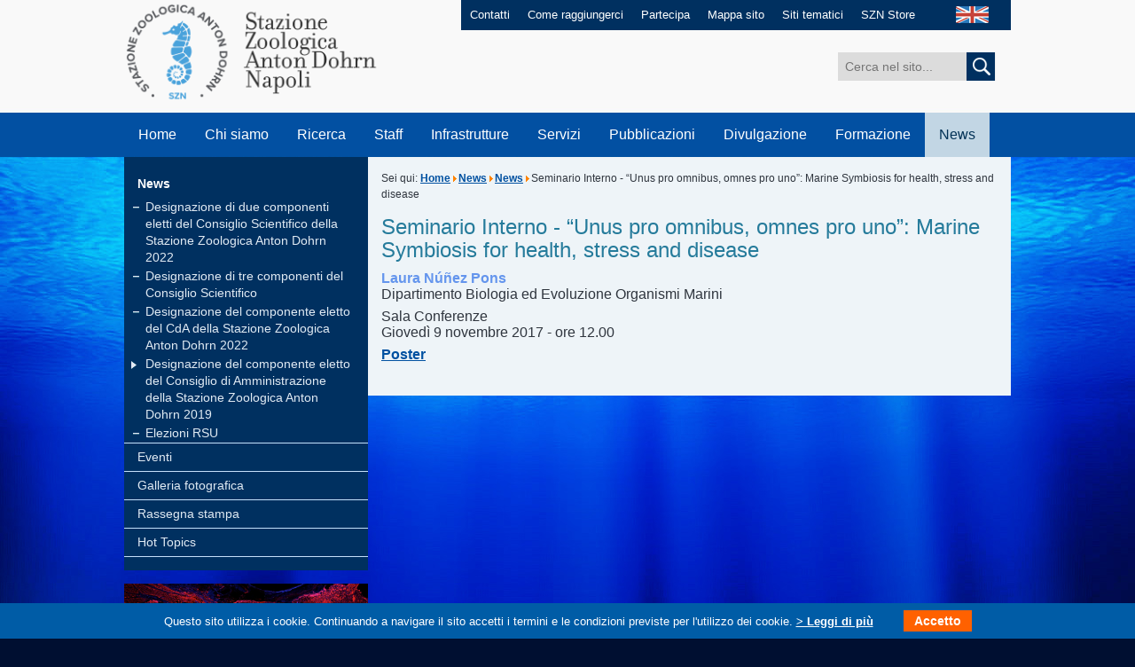

--- FILE ---
content_type: text/html; charset=utf-8
request_url: https://www.szn.it/index.php/it/news/news/3217-seminario-interno-%E2%80%9Cunus-pro-omnibus,-omnes-pro-uno%E2%80%9D-marine-symbiosis-for-health,-stress-and-disease
body_size: 7158
content:
<!DOCTYPE html PUBLIC "-//W3C//DTD XHTML 1.0 Transitional//EN" "http://www.w3.org/TR/xhtml1/DTD/xhtml1-transitional.dtd">
<html xmlns="http://www.w3.org/1999/xhtml" xml:lang="it-it" lang="it-it" >
<head>
		<base href="https://www.szn.it/index.php/it/news/news/3217-seminario-interno-%E2%80%9Cunus-pro-omnibus,-omnes-pro-uno%E2%80%9D-marine-symbiosis-for-health,-stress-and-disease" />
	<meta http-equiv="content-type" content="text/html; charset=utf-8" />
	<meta name="author" content="Groeben Margherita Helga" />
	<meta name="description" content="SZN" />
	<meta name="generator" content="MYOB" />
	<title>Seminario Interno - “Unus pro omnibus, omnes pro uno”: Marine Symbiosis for health, stress and disease - Stazione Zoologica Anton Dohrn</title>
	<link href="https://www.szn.it/index.php/it/news/news/3217-seminario-interno-%E2%80%9Cunus-pro-omnibus,-omnes-pro-uno%E2%80%9D-marine-symbiosis-for-health,-stress-and-disease" rel="alternate" hreflang="it-IT" />
	<link href="https://www.szn.it/index.php/en/news/news/3218-seminario-interno-“unus-pro-omnibus,-omnes-pro-uno”-marine-symbiosis-for-health,-stress-and-disease-2" rel="alternate" hreflang="en-GB" />
	<link href="/favicon.ico" rel="shortcut icon" type="image/vnd.microsoft.icon" />
	<link rel="stylesheet" href="/media/mod_languages/css/template.css" type="text/css" />
	<script src="/media/jui/js/jquery.min.js" type="text/javascript"></script>
	<script src="/media/jui/js/jquery-noconflict.js" type="text/javascript"></script>
	<script src="/media/jui/js/jquery-migrate.min.js" type="text/javascript"></script>
	<script src="/media/system/js/caption.js" type="text/javascript"></script>
	<script src="/media/jui/js/bootstrap.min.js" type="text/javascript"></script>
	<script src="/media/system/js/html5fallback.js" type="text/javascript"></script>
	<script type="text/javascript">
jQuery(window).on('load',  function() {
				new JCaption('img.caption');
			});jQuery(function($){ $(".hasTooltip").tooltip({"html": true,"container": "body"}); });
	</script>
	<link href="https://www.szn.it/index.php/it/news/news/3217-seminario-interno-%E2%80%9Cunus-pro-omnibus,-omnes-pro-uno%E2%80%9D-marine-symbiosis-for-health,-stress-and-disease" rel="alternate" hreflang="x-default" />

	<link id="IncipitStyle" rel="stylesheet" href="/templates/incipit/css/stile.css" type="text/css" />
    <link rel="stylesheet" type="text/css" href="/templates/incipit/css/print.css" media="print">
	<!--[if lte IE 8]>
	<link href="/templates/incipit/css/stileIE.css" rel="stylesheet" type="text/css" />
	<![endif]-->
	<script type="text/javascript" src="/templates/incipit/js/jquery-1.7.2.min.js"></script>
    <script type="text/javascript">

$(document).ready(function() {
    if (jQuery('#news_top:contains("News & Events")').length > 0) {
        jQuery('#news_top').hide();
        jQuery('#news_top').before('<a style="display: inline-block; line-height: 1.5em;max-width: 38%;text align: center; font-size: 1.5em;padding: 1em 2em 1em .5em; background: #ffffff00;color: #fff;outline: 0;background: url(/templates/incipit/images/arrow_go_big.png) no-repeat right center;margin-top: 5vw;" href="https://www.szn.it/index.php/en/news/news">Click here to view<br/>News & Events</a>');
    }

});
		
    window.onload = function(){

        //var widthWin = window.document.body.clientWidth;
        //var widthWin = window.screen.width;
        var numbers = [window.document.body.clientWidth,window.screen.width,window.screen.availWidth,document.body.clientWidth,document.body.offsetWidth,document.body.scrollWidth,document.documentElement.clientWidth,document.documentElement.offsetWidth];
        var min = Math.min.apply(null, numbers);

        var widthWin = min;



    /*    document.getElementById("focus_who").innerHTML = "window.screen.width = "+ window.screen.width + "</br>" +
                                                         "window.screen.availWidth = " + window.screen.availWidth + "</br>" +
                                                         "document.body.clientWidth = " + document.body.clientWidth + "</br>" +
                                                         "document.body.offsetWidth = " + document.body.offsetWidth + "</br>" +
                                                         "document.body.scrollWidth = " + document.body.scrollWidth + "</br>" +
                                                         "document.documentElement.clientWidth = " + document.documentElement.clientWidth + "</br>" +
                                                         "document.documentElement.offsetWidth = " + document.documentElement.offsetWidth + "</br>";
*/

        var ampiezza = widthWin;
        console.log(widthWin);

        if (ampiezza > 980 ) {
        document.getElementById("IncipitStyle").href="/templates/incipit/css/stile.css";
        } else if(ampiezza >= 768 && ampiezza <= 980 ) {
        document.getElementById("IncipitStyle").href="/templates/incipit/css/tablet.css";

        } else if (ampiezza >= 480 && ampiezza <= 767 ) {
        document.getElementById("IncipitStyle").href="/templates/incipit/css/smartphone.css";

        } else if (ampiezza <= 479 ) {
        document.getElementById("IncipitStyle").href="/templates/incipit/css/cell.css";

        }

    }
    window.onresize = function() {

        //var widthWin = window.document.body.clientWidth;
        var numbers = [window.document.body.clientWidth,window.screen.width,window.screen.availWidth,document.body.clientWidth,document.body.offsetWidth,document.body.scrollWidth,document.documentElement.clientWidth,document.documentElement.offsetWidth];
        var min = Math.min.apply(null, numbers);

        var widthWin = min;

/*
        document.getElementById("focus_who").innerHTML = "window.screen.width = "+ window.screen.width + "</br>" +
                                                         "window.screen.availWidth = " + window.screen.availWidth + "</br>" +
                                                         "document.body.clientWidth = " + document.body.clientWidth + "</br>" +
                                                         "document.body.offsetWidth = " + document.body.offsetWidth + "</br>" +
                                                         "document.body.scrollWidth = " + document.body.scrollWidth + "</br>" +
                                                         "document.documentElement.clientWidth = " + document.documentElement.clientWidth + "</br>" +
                                                         "document.documentElement.offsetWidth = " + document.documentElement.offsetWidth + "</br>";
*/

        var ampiezza = widthWin;
        console.log(widthWin);

        if (ampiezza > 980 ) {
        document.getElementById("IncipitStyle").href="/templates/incipit/css/stile.css";
        } else if(ampiezza >= 768 && ampiezza < 980 ) {
        document.getElementById("IncipitStyle").href="/templates/incipit/css/tablet.css";

        } else if (ampiezza >= 480 && ampiezza <= 767 ) {
        document.getElementById("IncipitStyle").href="/templates/incipit/css/smartphone.css";

        } else if (ampiezza <= 479 ) {
        document.getElementById("IncipitStyle").href="/templates/incipit/css/cell.css";

        }

    }

    </script>
	
    
</head>
<body>
	<script type="text/javascript">
  var _paq = window._paq = window._paq || [];
  /* tracker methods like "setCustomDimension" should be called before "trackPageView" */
  _paq.push(['trackPageView']);
  _paq.push(['enableLinkTracking']);
  (function() {
    var u="https://ingestion.webanalytics.italia.it/";
    _paq.push(['setTrackerUrl', u+'matomo.php']);
    _paq.push(['setSiteId', 'EDqemj9qGg']);
    var d=document, g=d.createElement('script'), s=d.getElementsByTagName('script')[0];
    g.type='text/javascript'; g.async=true; g.src=u+'matomo.js'; s.parentNode.insertBefore(g,s);
  })();
</script> 
    <div id="maincontainer" class="clearfix">
                <!-- INIZIO HEADER -->
      <div id="header" class="clearfix">
            <div id="logo"><a href="/index.php" accesskey="0"><img src="/templates/incipit/images/stazione_zoologica_anton_dohrn.png" alt="Stazione Zoologica Anton Dohrn di Napoli" /></a></div>
          <div id="servizio" class="clearfix">
                <ul>
                    <!-- Inizio Menu Superiore IT alla posizione menuheader  -->
<li><a href="/index.php/it/contatti" accesskey="" >Contatti</a></li><li><a href="/index.php/it/come-raggiungerci" accesskey="" >Come raggiungerci</a></li><li><a href="/index.php/it/partecipa" accesskey="" >Partecipa</a></li><li><a href="/index.php/it/mappa-sito" accesskey="" >Mappa sito</a></li><li><a href="/index.php/it/siti-tematici" accesskey="" >Siti tematici</a></li><li><a href="/index.php/it/szn-store" accesskey="" >SZN Store</a></li><!-- Fine Menu Superiore IT alla posizione menuheader  -->


                </ul>
                <div id="lang"> <div class="mod-languages">

	<ul class="lang-inline">
									<li class="" dir="ltr">
			<a href="/index.php/en/news/news/3218-seminario-interno-“unus-pro-omnibus,-omnes-pro-uno”-marine-symbiosis-for-health,-stress-and-disease-2">
							<img src="/media/mod_languages/images/en.jpg" alt="English (UK)" title="English (UK)" />						</a>
			</li>
				</ul>

</div>

                </div>
            </div>
            <div id="cerca" class="clearfix">
                <div class="search">
	<form action="/index.php/it/news/news" method="post" class="form-inline">
		<label for="mod-search-searchword" class="element-invisible"></label> <input name="searchword" id="mod-search-searchword" maxlength="200"  class="inputbox search-query" type="search" size="20" placeholder="Cerca nel sito..." /> <button class="button btn btn-primary" onclick="this.form.searchword.focus();"> <img src="/templates/incipit/images/cerca.jpg" onclick="this.form.searchword.focus();"/>		<input type="hidden" name="task" value="search" />
		<input type="hidden" name="option" value="com_search" />
		<input type="hidden" name="Itemid" value="177" />
	</form>
</div>

            </div>
            <div class="clear"></div>
            <a class="skip" href="#contenuto">Salta il menu e passa al contenuto</a>
            <!-- INIZIO MENU -->
            <label for="show-menu" class="show-menu">MENU</label>
            <input type="checkbox" id="show-menu" role="button">
            <ul id="menu">
                <!-- Inizio Menu Principale IT alla posizione menubase  -->
<li><a href="/" accesskey="" >Home</a></li><li><a href="/index.php/it/chi-siamo" accesskey="1" >Chi siamo</a><ul class="dropdown_1column"><li><a href="/index.php/it/chi-siamo/la-nostra-storia" accesskey="" >La nostra storia</a></li><li><a href="/index.php/it/chi-siamo/organizzazione" accesskey="" >Organizzazione</a></li><li><a href="/index.php/it/chi-siamo/amministrazione-centrale" accesskey="" >Amministrazione Centrale</a></li><li><a href="/index.php/it/chi-siamo/le-nostre-sedi" accesskey="" >Le nostre sedi</a></li><li><a href="/index.php/it/chi-siamo/comunita-scientifica-di-riferimento" accesskey="" >Comunità scientifica di riferimento</a></li><li><a href="/index.php/it/chi-siamo/missione-e-vision" accesskey="" >Mission e Vision</a></li><li><a href="/index.php/it/chi-siamo/statuto" accesskey="" >Statuto</a></li><li><a href="/index.php/it/chi-siamo/norme-e-regolamenti" accesskey="" >Norme e regolamenti</a></li><li><a href="/index.php/it/chi-siamo/collaborazioni-e-convenzioni" accesskey="" >Collaborazioni e convenzioni</a></li><li><a href="/index.php/it/news/rassegna-stampa" accesskey="" >Dicono di noi</a></li><li><a href="/index.php/it/chi-siamo/lavora-con-noi" accesskey="" >Lavora con noi</a></li><li><a href="/index.php/it/chi-siamo/associarsi-alla-szn" accesskey="" >Associarsi alla SZN</a></li><li><a href="/index.php/it/chi-siamo/societa-partecipate" accesskey="" >Società partecipate</a></li><li><a href="/index.php/it/chi-siamo/spin-off" accesskey="" >Spin Off</a></li></ul></li><li><a href="/index.php/it/ricerca" accesskey="2" >Ricerca</a><ul class="dropdown_1column"><li><a href="/index.php/it/ricerca/biologia-ed-evoluzione-organismi-marini" accesskey="" >Biologia ed Evoluzione Organismi Marini</a></li><li><a href="/index.php/it/ricerca/biotecnologie-marine-ecosostenibili" accesskey="" >Biotecnologie Marine Ecosostenibili</a></li><li><a href="/index.php/it/ricerca/conservazione-animali-marini-e-public-engagement" accesskey="" >Conservazione Animali Marini e Public Engagement</a></li><li><a href="/index.php/it/ricerca/ecologia-marina-integrata" accesskey="" >Ecologia Marina Integrata</a></li><li><a href="/index.php/it/ricerca/infrastrutture-di-ricerca-per-le-risorse-biologiche-marine" accesskey="" >Infrastrutture di ricerca per le risorse biologiche marine</a></li><li><a href="/index.php/it/ricerca/brevetti" accesskey="" >Brevetti</a></li><li><a href="/index.php/it/ricerca/database-ed-ulteriori-risorse" accesskey="" >Database ed ulteriori risorse</a></li><li><a href="/index.php/it/ricerca/grant-and-innovation-office" accesskey="" >Grant and Innovation Office</a></li><li><a href="/index.php/it/ricerca/premi-e-riconoscimenti" accesskey="" >Premi e riconoscimenti</a></li><li><a href="/index.php/it/ricerca/programmi-e-progetti-di-ricerca" accesskey="" >Programmi e Progetti di ricerca</a></li><li><a href="/index.php/it/ricerca/riviste-scientifiche" accesskey="" >Riviste scientifiche</a></li></ul></li><li><a href="/index.php/it/personale/staff" accesskey="3" >Staff</a><ul class="dropdown_1column"><li><a href="/index.php/it/personale/staff" accesskey="3" >Staff</a></li><li><a href="/index.php/it/personale/personale-associato" accesskey="" >Personale Associato</a></li></ul></li><li><a href="/index.php/it/infrastrutture" accesskey="4" >Infrastrutture</a><ul class="dropdown_1column"><li><a href="/index.php/it/infrastrutture/automezzi" accesskey="" >Automezzi</a></li><li><a href="/index.php/it/infrastrutture/embrc" accesskey="" >EMBRC</a></li><li><a href="/index.php/it/infrastrutture/embrc-it" accesskey="" >EMBRC-IT</a></li><li><a href="/index.php/it/infrastrutture/emso" accesskey="" >EMSO</a></li><li><a href="/index.php/it/infrastrutture/lifewatch" accesskey="" >Lifewatch</a></li><li><a href="/index.php/it/infrastrutture/medas" accesskey="" >MEDAS</a></li><li><a href="/index.php/it/infrastrutture/mezzi-navali" accesskey="" >Mezzi navali</a></li><li><a href="/index.php/it/infrastrutture/strumentazioni" accesskey="" >Strumentazioni</a></li></ul></li><li><a href="/index.php/it/servizi" accesskey="5" >Servizi</a><ul class="dropdown_1column"><li><a href="/index.php/it/servizi/analisi-di-variabili-ambientali-e-biologiche" accesskey="" >Analisi di variabili ambientali e biologiche</a></li><li><a href="/index.php/it/servizi/bioinformatica" accesskey="" >Bioinformatica</a></li><li><a href="/index.php/it/servizi/biologia-molecolare-e-sequenziamento" accesskey="" >Biologia Molecolare e sequenziamento</a></li><li><a href="/index.php/it/servizi/gestione-imbarcazioni-costiere" accesskey="" >Gestione imbarcazioni costiere</a></li><li><a href="/index.php/it/servizi/tassonomia-degli-organismi-marini-motax" accesskey="" >Tassonomia degli Organismi Marini (MOTax)</a></li><li><a href="/index.php/it/servizi/mesocosmi" accesskey="" >Mesocosmi e facilities per la ricerca in ambiente marino</a></li><li><a href="/index.php/it/servizi/microscopia-confocale-e-bioimaging" accesskey="" >Microscopia Confocale e Bioimaging</a></li><li><a href="/index.php/it/servizi/microscopia-elettronica" accesskey="" >Microscopia Elettronica</a></li><li><a href="/index.php/it/servizi/monitoraggio-e-consulenze-ambientali" accesskey="" >Monitoraggio e consulenze ambientali</a></li><li><a href="/index.php/it/servizi/monitoraggio-qualita-ambiente-marino" accesskey="" >Monitoraggio qualità ambiente marino</a></li><li><a href="/index.php/it/servizi/raccolta-materiale-e-attività-subacquea" accesskey="" >Raccolta materiale e attività subacquea</a></li><li><a href="/index.php/it/servizi/ricerca-e-sperimentazione-in-habitat-marini" accesskey="" >Ricerca e sperimentazione in Habitat Marini</a></li><li><a href="/index.php/it/servizi/rilievi-idrografici-e-campionamento" accesskey="" >Rilievi idrografici e campionamento</a></li><li><a href="/index.php/it/servizi/risorse-biologiche-marine" accesskey="" >Risorse Biologiche Marine</a></li><li><a href="/index.php/it/servizi/contatti-servizi-di-ricerca" accesskey="" >Contatti - Servizi di ricerca</a></li></ul></li><li><a href="/index.php/it/pubblicazioni" accesskey="" >Pubblicazioni</a><ul class="dropdown_1column"><li><a href="/index.php/it/pubblicazioni/pubblicazioni" accesskey="" >Pubblicazioni Scientifiche</a></li></ul></li><li><a href="/index.php/it/divulgazione" accesskey="6" >Divulgazione</a><ul class="dropdown_1column"><li><a href="/index.php/it/divulgazione/comitato-divulgazione-scientifica" accesskey="" >Comitato Divulgazione Scientifica</a></li><li><a href="/index.php/it/divulgazione/scienza-societa" accesskey="" >Scienza &amp; Società</a></li><li><a href="/index.php/it/divulgazione/la-stazione-zoologica-e-le-scuole" accesskey="" >La Stazione Zoologica e le scuole</a></li><li><a href="/index.php/it/divulgazione/museo-di-biologia-marina-ed-evoluzione-per-i-bambini" accesskey="" >Museo di Biologia Marina ed Evoluzione per i bambini</a></li><li><a href="/index.php/it/divulgazione/centro-ricerche-tartarughe-marine" accesskey="" >Turtle Point</a></li><li><a href="/index.php/it/divulgazione/science-school-per-i-bambini" accesskey="" >Science school per i bambini</a></li><li><a href="/index.php/it/divulgazione/associazioni-culturali" accesskey="" >Associazioni culturali</a></li><li><a href="/index.php/it/divulgazione/contatti-divulgazione" accesskey="" >Contatti</a></li></ul></li><li><a href="/index.php/it/formazione" accesskey="7" >Formazione</a><ul class="dropdown_1column"><li><a href="/index.php/it/formazione/tesi-e-tirocini" accesskey="" >Tesi e Tirocini</a></li><li><a href="/index.php/it/formazione/doctorate-phd-iii-level" accesskey="" >Doctorate - International PhD (III Level)</a></li><li><a href="/index.php/it/formazione/postdocs" accesskey="" >PostDocs</a></li><li><a href="/index.php/it/formazione/advanced-life-long-training" accesskey="" >Advanced &amp; Life-Long Training</a></li><li><a href="/index.php/it/formazione/advanced-courses-summer-schools" accesskey="" >Advanced Courses &amp; Summer schools</a></li><li><a href="/index.php/it/formazione/laurea-magistrale-ii-livello" accesskey="" >Past training activities</a></li><li><a href="/index.php/it/formazione/formazione-dipendenti-szn" accesskey="" >Formazione Dipendenti SZN</a></li></ul></li><li class="active"><a href="/index.php/it/news" accesskey="8" >News</a><ul class="dropdown_1column"><li class="active"><a href="/index.php/it/news/news" accesskey="" >News</a></li><li><a href="/index.php/it/news/eventi/range.listevents/-" accesskey="" >Eventi</a></li><li><a href="/index.php/it/news/galleria-fotografica" accesskey="" >Galleria fotografica</a></li><li><a href="/index.php/it/news/rassegna-stampa" accesskey="" >Rassegna stampa</a></li><li><a href="/index.php/it/news/hot-topics" accesskey="" >Hot Topics</a></li></ul></li><!-- Fine Menu Principale IT alla posizione menubase  -->


            </ul>
            <!-- FINE MENU -->
      </div>
        <!-- FINE HEADER -->

            <!-- INIZIO INT_SINISTRA -->
                <div id="int_sinistra">

                  <!-- Inizio Menu Laterale SX Ita alla posizione menulateralesx  -->
<a name="sottomenu"></a>
                    <a class="skip" href="#contenuto">Salta il sottomenu laterale e passa al contenuto</a>                    <!-- INIZIO SIDENAV -->                  <div id="sidenav"><ul><li><a class="selected" href="/index.php/it/news/news" accesskey="" >News</a><ul><li><a class="nochild nochild" href="/index.php/it/news/news/designazione-di-due-componenti-eletti-del-consiglio-scientifico-della-stazione-zoologica-anton-dohrn-2022" accesskey="" >Designazione di due componenti eletti del Consiglio Scientifico della Stazione Zoologica Anton Dohrn 2022</a></li><li><a class="nochild nochild" href="/index.php/it/news/news/designazione-di-tre-componenti-del-consiglio-scientifico" accesskey="" >Designazione di tre componenti del Consiglio Scientifico </a></li><li><a class="nochild nochild" href="/index.php/it/news/news/designazione-del-componente-eletto-del-cda-della-stazione-zoologica-anton-dohrn-2022" accesskey="" >Designazione del componente eletto del CdA della Stazione Zoologica Anton Dohrn 2022</a></li><li><a class="nochild down nochild" href="/index.php/it/news/news/designazione-del-componente-eletto-del-consiglio-di-amministrazione-della-stazione-zoologica-anton-dohrn-2019" accesskey="" >Designazione del componente eletto del Consiglio di Amministrazione della Stazione Zoologica Anton Dohrn 2019</a></li><li><a class="nochild nochild" href="/index.php/it/news/news/elezioni-rsu" accesskey="" >Elezioni RSU</a></li></ul></li><li><a class="" href="/index.php/it/news/eventi/range.listevents/-" accesskey="" >Eventi</a></li><li><a class="" href="/index.php/it/news/galleria-fotografica" accesskey="" >Galleria fotografica</a></li><li><a class="" href="/index.php/it/news/rassegna-stampa" accesskey="" >Rassegna stampa</a></li><li><a class="" href="/index.php/it/news/hot-topics" accesskey="" >Hot Topics</a></li></ul> </div>
            <!-- FINE SIDENAV --><!-- Fine Menu Laterale SX Ita alla posizione menulateralesx  -->


                  <!-- Inizio Menu Tile Interno ITA alla posizione menutilesx  -->
<div class="explore">
               <a href="/index.php/it/ricerca/biologia-ed-evoluzione-organismi-marini" target="_blank" accesskey=""><img src="/images/img_beom_int.jpg" width="275" height="75" alt="BEOM" /></a>
             <div class="fascia">
               <a href="/index.php/it/ricerca/biologia-ed-evoluzione-organismi-marini" class="link" accesskey="">BEOM</a>
             </div>
          </div><div class="explore">
               <a href="/index.php/it/ricerca/biotecnologie-marine-ecosostenibili" target="_blank" accesskey=""><img src="/images/Ricerca/Biotech/Home_page_biotech/foto_BB_Tile.jpg" width="275" height="75" alt="BLUEBIO" /></a>
             <div class="fascia">
               <a href="/index.php/it/ricerca/biotecnologie-marine-ecosostenibili" class="link" accesskey="">BLUEBIO</a>
             </div>
          </div><div class="explore">
               <a href="/index.php/it/ricerca/conservazione-animali-marini-e-public-engagement" target="_blank" accesskey=""><img src="/images/Ricerca/CAPE/testa_01_31.jpg" width="275" height="75" alt="CAPE" /></a>
             <div class="fascia">
               <a href="/index.php/it/ricerca/conservazione-animali-marini-e-public-engagement" class="link" accesskey="">CAPE</a>
             </div>
          </div><div class="explore">
               <a href="/index.php/it/ricerca/ecologia-marina-integrata" target="_blank" accesskey=""><img src="/images/img_emi_int.jpg" width="275" height="75" alt="EMI" /></a>
             <div class="fascia">
               <a href="/index.php/it/ricerca/ecologia-marina-integrata" class="link" accesskey="">EMI</a>
             </div>
          </div><div class="explore">
               <a href="/index.php/it/ricerca/infrastrutture-di-ricerca-per-le-risorse-biologiche-marine" target="_blank" accesskey=""><img src="/images/img_rimar_int.jpg" width="275" height="75" alt="RIMAR" /></a>
             <div class="fascia">
               <a href="/index.php/it/ricerca/infrastrutture-di-ricerca-per-le-risorse-biologiche-marine" class="link" accesskey="">RIMAR</a>
             </div>
          </div><div class="explore">
               <a href="/index.php/it/acquario/la-storia" target="_blank" accesskey=""><img src="/images/system/img_acquario.jpg" width="275" height="75" alt="Aquarium" /></a>
             <div class="fascia">
               <a href="/index.php/it/acquario/la-storia" class="link" accesskey="">Aquarium</a>
             </div>
          </div><div class="explore">
               <a href="/index.php/it/centro-tartarughe-marine/centro-ricerche-tartarughe-marine" target="_blank" accesskey=""><img src="/images/system/img_centro_tartarughe_marine.jpg" width="275" height="75" alt="Turtle Point" /></a>
             <div class="fascia">
               <a href="/index.php/it/centro-tartarughe-marine/centro-ricerche-tartarughe-marine" class="link" accesskey="">Turtle Point</a>
             </div>
          </div><div class="explore">
               <a href="/index.php/it/museo-darwin-dohrn-2" target="_blank" accesskey=""><img src="/images/system/img_museo_archivio.jpg" width="275" height="75" alt="Museo Darwin-Dohrn" /></a>
             <div class="fascia">
               <a href="/index.php/it/museo-darwin-dohrn-2" class="link" accesskey="">Museo Darwin-Dohrn</a>
             </div>
          </div><!-- Fine Menu Tile Interno ITA alla posizione menutilesx  -->



                </div>
                <!-- FINE INT_SINISTRA -->

        <a name="contenuto"></a>
        <a class="skip" href="#piede">Salta il contenuto e passa al menu a fondo pagina</a>


        <!-- INIZIO INT_DESTRA -->
        <div id="int_destra">
            <div id="briciole">

	Sei qui: <a href="/index.php/it/" class="pathway">Home</a><span class="divider"><img src="/media/system/images/arrow.png" alt="" /></span><a href="/index.php/it/news" class="pathway">News</a><span class="divider"><img src="/media/system/images/arrow.png" alt="" /></span><a href="/index.php/it/news/news" class="pathway">News</a><span class="divider"><img src="/media/system/images/arrow.png" alt="" /></span><span>Seminario Interno - “Unus pro omnibus, omnes pro uno”: Marine Symbiosis for health, stress and disease</span>
</div>




		
		
		<div id="system-message-container">
	</div>

		
		<div class="item-page" itemscope itemtype="http://schema.org/Article">
	<meta itemprop="inLanguage" content="it-IT" />
	
		
			<div class="page-header">
		<h1 itemprop="name">
							Seminario Interno - “Unus pro omnibus, omnes pro uno”: Marine Symbiosis for health, stress and disease					</h1>
							</div>
					
	
	
		
								<div itemprop="articleBody">
		<p><span style="color: rgb(100, 149, 237);"><strong><span style="font-size: 12pt;">Laura N&uacute;&ntilde;ez Pons</span></strong></span><br /><span style="font-size: 12pt;">Dipartimento Biologia ed Evoluzione&nbsp;</span><span style="font-size: 12pt;">Organismi Marini</span></p>
<p><span style="font-size: 12pt;">Sala Conferenze</span><br /><span style="font-size: 12pt;">Gioved&igrave;&nbsp;</span><span style="font-size: 12pt;">9 novembre 2017 -&nbsp;</span><span style="font-size: 12pt;">ore 12.00</span></p>
<p><span style="font-size: 12pt;"><a href="/images/Seminari/NunezPons.pdf" target="_blank">Poster</a></span></p> 	</div>

	
						</div>


		
		




        </div>
        <!-- FINE INT_DESTRA -->




        <div class="clear"></div>

        <a name="piede"></a>




        <!-- INIZIO FOOTER -->
        <div id="footer">
            <div id="footer_top" class="clearfix">
                <ul class="clearfix" id="footer_menu">

                    <!-- Inizio Menu Footer IT alla posizione menufooter  -->
<li><a href="/index.php/it/ufficio-relazioni-pubblico" target="" accesskey="" >URP</a></li><li><a href="/index.php/it/privacy" target="" accesskey="" >Privacy</a></li><li><a href="https://form.agid.gov.it/view/a8fd4530-ff4d-11ef-b943-59471399ea74" target="" accesskey="" >Obiettivi di accessibilità</a></li><li><a href="/index.php/it/note-legali" target="" accesskey="" >Note Legali</a></li><li><a href="/index.php/it/bandi-e-concorsi" target="" accesskey="" >Bandi e Concorsi</a></li><li><a href="https://szn.portaleamministrazionetrasparente.it/" target="_blank" accesskey="" >Amministrazione trasparente</a></li><li><a href="/index.php/it/albo-online" target="_blank" accesskey="" >Albo online</a></li><li><a href="https://amministrazione.szn.it/" target="_blank" accesskey="" >Area riservata</a></li><li><a href="https://szn.whistleblowing.it/" target="_blank" accesskey="" >Whistleblowing</a></li><!-- Fine Menu Footer IT alla posizione menufooter  -->



                </ul>
                <div id="social">
                    <a href="https://www.facebook.com/sznantondohrn?ref=hl" target="_blank"><img src="/templates/incipit/images/ico_facebook.png" width="29" height="29" alt="Facebook" /></a>
                    <a href="https://twitter.com/SznDohrn" target="_blank"><img src="/templates/incipit/images/ico_twitter.png" width="29" height="29" alt="Twitter" /></a>
                    <a href="https://www.youtube.com/channel/UCxAk414LJQ1xm1TXEGPOz8w" target="_blank"><img src="/templates/incipit/images/ico_youtube.png" width="30" height="29" alt="YouTube" /></a>
                <!--     <a href="#" target="_blank"><img src="/templates/incipit/images/ico_googleplus.png" width="29" height="29" alt="Google+" /></a>  -->
                <!--     <a href="#" target="_blank"><img src="/templates/incipit/images/ico_instagram.png" width="29" height="29" alt="Instagram" /></a> -->
                <!--     <a href="#" target="_blank"><img src="/templates/incipit/images/ico_pinterest.png" width="29" height="29" alt="Pinterest" /></a> -->
                </div>
            </div>
            <div id="legal" class="clearfix">
                                        
                    <div id="text"><p>Copyright &copy; 2015 by Stazione Zoologica Anton Dohrn Napoli - Italy <br />Villa Comunale, 80121 Napoli - Tel.+39 081 5833111 - C.F./P.IVA : IT 04894530635 - PEC: ufficio.protocollo(at)cert.szn.it</p></div>
<div id="credits"><a href="http://www.incip.it" target="_blank">Incipit</a></div>


            </div>
        </div>
        <!-- FINE FOOTER -->
   </div>

<link type="text/css" rel="stylesheet" href="https://www.szn.it/plugins/system/Cookies_Pro/Cookies_Pro/Cookies_Pro.css" />
<div class="coockie_banner" style="left: 0px; text-align: center; position: fixed;bottom: 0px; background:#005ca6; color:#FFF; width:100% !important; padding-top:4px; padding-bottom:4px;"><p style="padding:4px;"> Questo sito utilizza i cookie. Continuando a navigare il sito accetti i termini e le condizioni previste per l'utilizzo dei cookie.     <a href="/index.php/it/cookie-it" target="_blank"> > Leggi di più</a> <button class="butonDefecto">Accetto</button> </p><input type="hidden" class="agreeCookies" value="false" /><input type="hidden" class="agreeAnalitycs" value="false" /></div><script type="text/javascript" src="https://www.szn.it/plugins/system/Cookies_Pro/Cookies_Pro/jquery.cookie.js"></script>
<script type="text/javascript" src="https://www.szn.it/plugins/system/Cookies_Pro/Cookies_Pro/Cookies_Pro.js"></script>
</body>
</html>